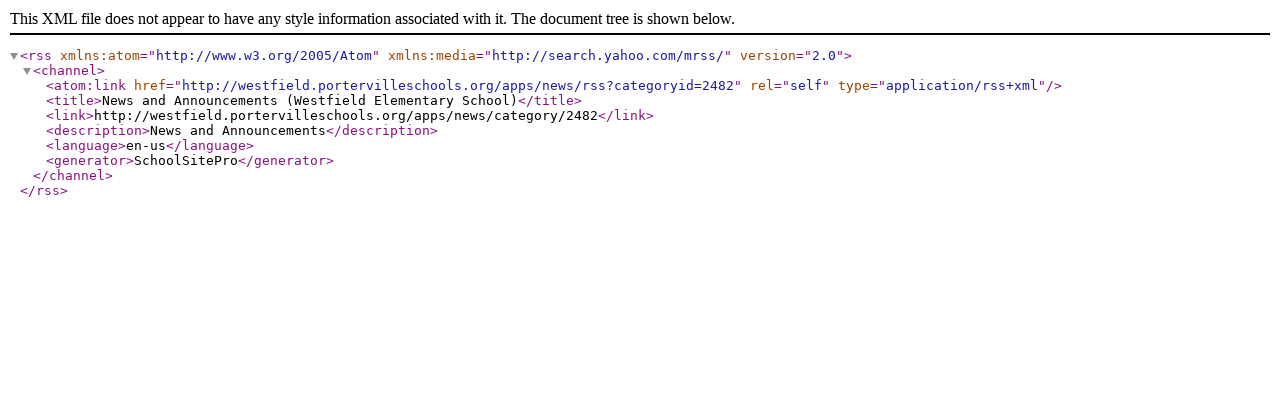

--- FILE ---
content_type: application/xml;charset=UTF-8
request_url: https://westfield.portervilleschools.org/apps/news/rss?categoryid=2482
body_size: -48
content:
<?xml version="1.0" ?>

<rss version="2.0" xmlns:atom="http://www.w3.org/2005/Atom" xmlns:media="http://search.yahoo.com/mrss/">
	<channel>
		<atom:link href="http://westfield.portervilleschools.org/apps/news/rss?categoryid=2482" rel="self" type="application/rss+xml" />
		<title>News and Announcements (Westfield Elementary School)</title>
		<link>http://westfield.portervilleschools.org/apps/news/category/2482</link>
		<description>News and Announcements</description>
		<language>en-us</language>
		<generator>SchoolSitePro</generator>

	</channel>
</rss>
